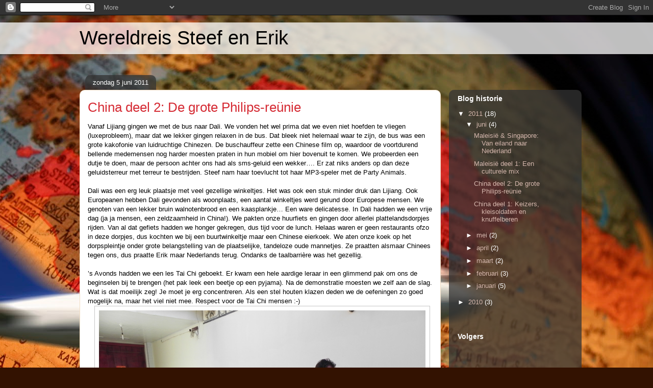

--- FILE ---
content_type: text/html; charset=UTF-8
request_url: https://steefenerik.blogspot.com/2011/06/china-deel-2-de-grote-philips-reunie.html
body_size: 22309
content:
<!DOCTYPE html>
<html class='v2' dir='ltr' xmlns='http://www.w3.org/1999/xhtml' xmlns:b='http://www.google.com/2005/gml/b' xmlns:data='http://www.google.com/2005/gml/data' xmlns:expr='http://www.google.com/2005/gml/expr'>
<head>
<link href='https://www.blogger.com/static/v1/widgets/335934321-css_bundle_v2.css' rel='stylesheet' type='text/css'/>
<meta content='IE=EmulateIE7' http-equiv='X-UA-Compatible'/>
<meta content='width=1100' name='viewport'/>
<meta content='text/html; charset=UTF-8' http-equiv='Content-Type'/>
<meta content='blogger' name='generator'/>
<link href='https://steefenerik.blogspot.com/favicon.ico' rel='icon' type='image/x-icon'/>
<link href='http://steefenerik.blogspot.com/2011/06/china-deel-2-de-grote-philips-reunie.html' rel='canonical'/>
<link rel="alternate" type="application/atom+xml" title="Wereldreis Steef en Erik - Atom" href="https://steefenerik.blogspot.com/feeds/posts/default" />
<link rel="alternate" type="application/rss+xml" title="Wereldreis Steef en Erik - RSS" href="https://steefenerik.blogspot.com/feeds/posts/default?alt=rss" />
<link rel="service.post" type="application/atom+xml" title="Wereldreis Steef en Erik - Atom" href="https://www.blogger.com/feeds/280492239387758826/posts/default" />

<link rel="alternate" type="application/atom+xml" title="Wereldreis Steef en Erik - Atom" href="https://steefenerik.blogspot.com/feeds/8997199753585214259/comments/default" />
<!--Can't find substitution for tag [blog.ieCssRetrofitLinks]-->
<link href='http://www.steefenerik.nl/16/1.JPG' rel='image_src'/>
<meta content='http://steefenerik.blogspot.com/2011/06/china-deel-2-de-grote-philips-reunie.html' property='og:url'/>
<meta content='China deel 2: De grote Philips-reünie' property='og:title'/>
<meta content='Vanaf Lijiang gingen we met de bus naar Dali. We vonden het wel prima dat we even niet hoefden te vliegen (luxeprobleem), maar dat we lekker...' property='og:description'/>
<meta content='https://lh3.googleusercontent.com/blogger_img_proxy/AEn0k_vJdoEM358n95DobIZK5uFxB2tABKiRrKRdXLKlg0msZZVwMfun7sTMIkQH7s3dfzIRSI5Y2RepoQGFX4-P44w2JtqhEAY=w1200-h630-p-k-no-nu' property='og:image'/>
<title>Wereldreis Steef en Erik: China deel 2: De grote Philips-reünie</title>
<style id='page-skin-1' type='text/css'><!--
/*
-----------------------------------------------
Blogger Template Style
Name:     Awesome Inc.
Designer: Tina Chen
URL:      tinachen.org
----------------------------------------------- */
/* Content
----------------------------------------------- */
body {
font: normal normal 13px Arial, Tahoma, Helvetica, FreeSans, sans-serif;
color: #000000;
background: #331201 url(//themes.googleusercontent.com/image?id=1r7j12KlWOZ0fjQagYaN1M8OHFiQ77QXOrYvbV2QbH6nQEufWARlBIQ89nQQ2GlW-nBGa) no-repeat fixed top center /* Credit: kickers (http://www.istockphoto.com/googleimages.php?id=480618&platform=blogger) */;
}
html body .content-outer {
min-width: 0;
max-width: 100%;
width: 100%;
}
a:link {
text-decoration: none;
color: #b35423;
}
a:visited {
text-decoration: none;
color: #000000;
}
a:hover {
text-decoration: underline;
color: #b35423;
}
.body-fauxcolumn-outer .cap-top {
position: absolute;
z-index: 1;
height: 276px;
width: 100%;
background: transparent none repeat-x scroll top left;
_background-image: none;
}
/* Columns
----------------------------------------------- */
.content-inner {
padding: 0;
}
.header-inner .section {
margin: 0 16px;
}
.tabs-inner .section {
margin: 0 16px;
}
.main-inner {
padding-top: 60px;
}
.main-inner .column-center-inner,
.main-inner .column-left-inner,
.main-inner .column-right-inner {
padding: 0 5px;
}
*+html body .main-inner .column-center-inner {
margin-top: -60px;
}
#layout .main-inner .column-center-inner {
margin-top: 0;
}
/* Header
----------------------------------------------- */
.header-outer {
margin: 14px 0 10px 0;
background: transparent url(//www.blogblog.com/1kt/awesomeinc/header_gradient_artsy.png) repeat scroll 0 0;
}
.Header h1 {
font: normal normal 38px Arial, Tahoma, Helvetica, FreeSans, sans-serif;
color: #000000;
text-shadow: 0 0 -1px #000000;
}
.Header h1 a {
color: #000000;
}
.Header .description {
font: normal normal 16px Arial, Tahoma, Helvetica, FreeSans, sans-serif;
color: #000000;
}
.header-inner .Header .titlewrapper,
.header-inner .Header .descriptionwrapper {
padding-left: 0;
padding-right: 0;
margin-bottom: 0;
}
.header-inner .Header .titlewrapper {
padding-top: 9px;
}
/* Tabs
----------------------------------------------- */
.tabs-outer {
overflow: hidden;
position: relative;
background: transparent url(//www.blogblog.com/1kt/awesomeinc/tabs_gradient_artsy.png) repeat scroll 0 0;
}
#layout .tabs-outer {
overflow: visible;
}
.tabs-cap-top, .tabs-cap-bottom {
position: absolute;
width: 100%;
border-top: 1px solid #c7684a;
}
.tabs-cap-bottom {
bottom: 0;
}
.tabs-inner .widget li a {
display: inline-block;
margin: 0;
padding: .6em 1.5em;
font: normal normal 13px Arial, Tahoma, Helvetica, FreeSans, sans-serif;
color: #ffffff;
border-top: 1px solid #c7684a;
border-bottom: 1px solid #c7684a;
border-left: 1px solid #c7684a;
height: 16px;
line-height: 16px;
}
.tabs-inner .widget li:last-child a {
border-right: 1px solid #c7684a;
}
.tabs-inner .widget li.selected a, .tabs-inner .widget li a:hover {
background: #000000 url(//www.blogblog.com/1kt/awesomeinc/tabs_gradient_artsy.png) repeat-x scroll 0 -100px;
color: #ffffff;
}
/* Headings
----------------------------------------------- */
h2 {
font: normal bold 14px Arial, Tahoma, Helvetica, FreeSans, sans-serif;
color: #ffffff;
}
/* Widgets
----------------------------------------------- */
.main-inner .section {
margin: 0 27px;
padding: 0;
}
.main-inner .column-left-outer,
.main-inner .column-right-outer {
margin-top: 0;
}
#layout .main-inner .column-left-outer,
#layout .main-inner .column-right-outer {
margin-top: 0;
}
.main-inner .column-left-inner,
.main-inner .column-right-inner {
background: transparent url(//www.blogblog.com/1kt/awesomeinc/tabs_gradient_artsy.png) repeat 0 0;
-moz-box-shadow: 0 0 0 rgba(0, 0, 0, .2);
-webkit-box-shadow: 0 0 0 rgba(0, 0, 0, .2);
-goog-ms-box-shadow: 0 0 0 rgba(0, 0, 0, .2);
box-shadow: 0 0 0 rgba(0, 0, 0, .2);
-moz-border-radius: 10px;
-webkit-border-radius: 10px;
-goog-ms-border-radius: 10px;
border-radius: 10px;
}
#layout .main-inner .column-left-inner,
#layout .main-inner .column-right-inner {
margin-top: 0;
}
.sidebar .widget {
font: normal normal 13px Arial, Tahoma, Helvetica, FreeSans, sans-serif;
color: #ffffff;
}
.sidebar .widget a:link {
color: #d5b7ad;
}
.sidebar .widget a:visited {
color: #d2d58c;
}
.sidebar .widget a:hover {
color: #d5b7ad;
}
.sidebar .widget h2 {
text-shadow: 0 0 -1px #000000;
}
.main-inner .widget {
background-color: transparent;
border: 1px solid transparent;
padding: 0 0 15px;
margin: 20px -16px;
-moz-box-shadow: 0 0 0 rgba(0, 0, 0, .2);
-webkit-box-shadow: 0 0 0 rgba(0, 0, 0, .2);
-goog-ms-box-shadow: 0 0 0 rgba(0, 0, 0, .2);
box-shadow: 0 0 0 rgba(0, 0, 0, .2);
-moz-border-radius: 10px;
-webkit-border-radius: 10px;
-goog-ms-border-radius: 10px;
border-radius: 10px;
}
.main-inner .widget h2 {
margin: 0 -0;
padding: .6em 0 .5em;
border-bottom: 1px solid transparent;
}
.footer-inner .widget h2 {
padding: 0 0 .4em;
border-bottom: 1px solid transparent;
}
.main-inner .widget h2 + div, .footer-inner .widget h2 + div {
border-top: 0 solid transparent;
padding-top: 8px;
}
.main-inner .widget .widget-content {
margin: 0 -0;
padding: 7px 0 0;
}
.main-inner .widget ul, .main-inner .widget #ArchiveList ul.flat {
margin: -8px -15px 0;
padding: 0;
list-style: none;
}
.main-inner .widget #ArchiveList {
margin: -8px 0 0;
}
.main-inner .widget ul li, .main-inner .widget #ArchiveList ul.flat li {
padding: .5em 15px;
text-indent: 0;
color: #ffffff;
border-top: 0 solid transparent;
border-bottom: 1px solid transparent;
}
.main-inner .widget #ArchiveList ul li {
padding-top: .25em;
padding-bottom: .25em;
}
.main-inner .widget ul li:first-child, .main-inner .widget #ArchiveList ul.flat li:first-child {
border-top: none;
}
.main-inner .widget ul li:last-child, .main-inner .widget #ArchiveList ul.flat li:last-child {
border-bottom: none;
}
.post-body {
position: relative;
}
.main-inner .widget .post-body ul {
padding: 0 2.5em;
margin: .5em 0;
list-style: disc;
}
.main-inner .widget .post-body ul li {
padding: 0.25em 0;
margin-bottom: .25em;
color: #000000;
border: none;
}
.footer-inner .widget ul {
padding: 0;
list-style: none;
}
.widget .zippy {
color: #ffffff;
}
/* Posts
----------------------------------------------- */
body .main-inner .Blog {
padding: 0;
margin-bottom: 1em;
background-color: transparent;
border: none;
-moz-box-shadow: 0 0 0 rgba(0, 0, 0, 0);
-webkit-box-shadow: 0 0 0 rgba(0, 0, 0, 0);
-goog-ms-box-shadow: 0 0 0 rgba(0, 0, 0, 0);
box-shadow: 0 0 0 rgba(0, 0, 0, 0);
}
.main-inner .section:last-child .Blog:last-child {
padding: 0;
margin-bottom: 1em;
}
.main-inner .widget h2.date-header {
margin: 0 -15px 1px;
padding: 0 0 0 0;
font: normal normal 13px Arial, Tahoma, Helvetica, FreeSans, sans-serif;
color: #ffffff;
background: transparent url(//www.blogblog.com/1kt/awesomeinc/tabs_gradient_artsy.png) repeat fixed center center;
border-top: 0 solid transparent;
border-bottom: 1px solid transparent;
-moz-border-radius-topleft: 10px;
-moz-border-radius-topright: 10px;
-webkit-border-top-left-radius: 10px;
-webkit-border-top-right-radius: 10px;
border-top-left-radius: 10px;
border-top-right-radius: 10px;
position: absolute;
bottom: 100%;
left: 25px;
text-shadow: 0 0 -1px #000000;
}
.main-inner .widget h2.date-header span {
font: normal normal 13px Arial, Tahoma, Helvetica, FreeSans, sans-serif;
display: block;
padding: .5em 15px;
border-left: 0 solid transparent;
border-right: 0 solid transparent;
}
.date-outer {
position: relative;
margin: 60px 0 20px;
padding: 0 15px;
background-color: #ffffff;
border: 1px solid #f1ddc2;
-moz-box-shadow: 0 0 0 rgba(0, 0, 0, .2);
-webkit-box-shadow: 0 0 0 rgba(0, 0, 0, .2);
-goog-ms-box-shadow: 0 0 0 rgba(0, 0, 0, .2);
box-shadow: 0 0 0 rgba(0, 0, 0, .2);
-moz-border-radius: 10px;
-webkit-border-radius: 10px;
-goog-ms-border-radius: 10px;
border-radius: 10px;
}
.date-outer:first-child {
margin-top: 0;
}
.date-outer:last-child {
margin-bottom: 0;
-moz-border-radius-bottomleft: 0;
-moz-border-radius-bottomright: 0;
-webkit-border-bottom-left-radius: 0;
-webkit-border-bottom-right-radius: 0;
-goog-ms-border-bottom-left-radius: 0;
-goog-ms-border-bottom-right-radius: 0;
border-bottom-left-radius: 0;
border-bottom-right-radius: 0;
}
.date-posts {
margin: 0 -0;
padding: 0 0;
clear: both;
}
.post-outer, .inline-ad {
border-top: 1px solid #f4d3cc;
margin: 0 -0;
padding: 15px 0;
}
.post-outer {
padding-bottom: 10px;
}
.post-outer:first-child {
padding-top: 10px;
border-top: none;
}
.post-outer:last-child, .inline-ad:last-child {
border-bottom: none;
}
.post-body {
position: relative;
}
.post-body img {
padding: 8px;
background: #ffffff;
border: 1px solid #c5c5c5;
-moz-box-shadow: 0 0 0 rgba(0, 0, 0, .2);
-webkit-box-shadow: 0 0 0 rgba(0, 0, 0, .2);
box-shadow: 0 0 0 rgba(0, 0, 0, .2);
-moz-border-radius: 0;
-webkit-border-radius: 0;
border-radius: 0;
}
h3.post-title, h4 {
font: normal normal 26px Arial, Tahoma, Helvetica, FreeSans, sans-serif;
color: #d52a33;
}
h3.post-title a {
font: normal normal 26px Arial, Tahoma, Helvetica, FreeSans, sans-serif;
color: #d52a33;
}
h3.post-title a:hover {
color: #b35423;
text-decoration: underline;
}
.post-header {
margin: 0 0 1em;
}
.post-body {
line-height: 1.4;
}
.post-outer h2 {
color: #000000;
}
.post-footer {
margin: 1.5em 0 0;
}
#blog-pager {
padding: 15px;
font-size: 120%;
background-color: #ffffff;
border: 1px solid transparent;
-moz-box-shadow: 0 0 0 rgba(0, 0, 0, .2);
-webkit-box-shadow: 0 0 0 rgba(0, 0, 0, .2);
-goog-ms-box-shadow: 0 0 0 rgba(0, 0, 0, .2);
box-shadow: 0 0 0 rgba(0, 0, 0, .2);
-moz-border-radius: 10px;
-webkit-border-radius: 10px;
-goog-ms-border-radius: 10px;
border-radius: 10px;
-moz-border-radius-topleft: 0;
-moz-border-radius-topright: 0;
-webkit-border-top-left-radius: 0;
-webkit-border-top-right-radius: 0;
-goog-ms-border-top-left-radius: 0;
-goog-ms-border-top-right-radius: 0;
border-top-left-radius: 0;
border-top-right-radius-topright: 0;
margin-top: 0;
}
.blog-feeds, .post-feeds {
margin: 1em 0;
text-align: center;
color: #333333;
}
.blog-feeds a, .post-feeds a {
color: #ffffff;
}
.blog-feeds a:visited, .post-feeds a:visited {
color: #ffffff;
}
.blog-feeds a:hover, .post-feeds a:hover {
color: #ffffff;
}
.post-outer .comments {
margin-top: 2em;
}
/* Comments
----------------------------------------------- */
.comments .comments-content .icon.blog-author {
background-repeat: no-repeat;
background-image: url([data-uri]);
}
.comments .comments-content .loadmore a {
border-top: 1px solid #c7684a;
border-bottom: 1px solid #c7684a;
}
.comments .continue {
border-top: 2px solid #c7684a;
}
/* Footer
----------------------------------------------- */
.footer-outer {
margin: -0 0 -1px;
padding: 0 0 0;
color: #333333;
overflow: hidden;
}
.footer-fauxborder-left {
border-top: 1px solid transparent;
background: transparent url(//www.blogblog.com/1kt/awesomeinc/header_gradient_artsy.png) repeat scroll 0 0;
-moz-box-shadow: 0 0 0 rgba(0, 0, 0, .2);
-webkit-box-shadow: 0 0 0 rgba(0, 0, 0, .2);
-goog-ms-box-shadow: 0 0 0 rgba(0, 0, 0, .2);
box-shadow: 0 0 0 rgba(0, 0, 0, .2);
margin: 0 -0;
}
/* Mobile
----------------------------------------------- */
body.mobile {
background-size: auto;
}
.mobile .body-fauxcolumn-outer {
background: transparent none repeat scroll top left;
}
*+html body.mobile .main-inner .column-center-inner {
margin-top: 0;
}
.mobile .main-inner .widget {
padding: 0 0 15px;
}
.mobile .main-inner .widget h2 + div,
.mobile .footer-inner .widget h2 + div {
border-top: none;
padding-top: 0;
}
.mobile .footer-inner .widget h2 {
padding: 0.5em 0;
border-bottom: none;
}
.mobile .main-inner .widget .widget-content {
margin: 0;
padding: 7px 0 0;
}
.mobile .main-inner .widget ul,
.mobile .main-inner .widget #ArchiveList ul.flat {
margin: 0 -15px 0;
}
.mobile .main-inner .widget h2.date-header {
left: 0;
}
.mobile .date-header span {
padding: 0.4em 0;
}
.mobile .date-outer:first-child {
margin-bottom: 0;
border: 1px solid #f1ddc2;
-moz-border-radius-topleft: 10px;
-moz-border-radius-topright: 10px;
-webkit-border-top-left-radius: 10px;
-webkit-border-top-right-radius: 10px;
-goog-ms-border-top-left-radius: 10px;
-goog-ms-border-top-right-radius: 10px;
border-top-left-radius: 10px;
border-top-right-radius: 10px;
}
.mobile .date-outer {
border-color: #f1ddc2;
border-width: 0 1px 1px;
}
.mobile .date-outer:last-child {
margin-bottom: 0;
}
.mobile .main-inner {
padding: 0;
}
.mobile .header-inner .section {
margin: 0;
}
.mobile .post-outer, .mobile .inline-ad {
padding: 5px 0;
}
.mobile .tabs-inner .section {
margin: 0 10px;
}
.mobile .main-inner .widget h2 {
margin: 0;
padding: 0;
}
.mobile .main-inner .widget h2.date-header span {
padding: 0;
}
.mobile .main-inner .widget .widget-content {
margin: 0;
padding: 7px 0 0;
}
.mobile #blog-pager {
border: 1px solid transparent;
background: transparent url(//www.blogblog.com/1kt/awesomeinc/header_gradient_artsy.png) repeat scroll 0 0;
}
.mobile .main-inner .column-left-inner,
.mobile .main-inner .column-right-inner {
background: transparent url(//www.blogblog.com/1kt/awesomeinc/tabs_gradient_artsy.png) repeat 0 0;
-moz-box-shadow: none;
-webkit-box-shadow: none;
-goog-ms-box-shadow: none;
box-shadow: none;
}
.mobile .date-posts {
margin: 0;
padding: 0;
}
.mobile .footer-fauxborder-left {
margin: 0;
border-top: inherit;
}
.mobile .main-inner .section:last-child .Blog:last-child {
margin-bottom: 0;
}
.mobile-index-contents {
color: #000000;
}
.mobile .mobile-link-button {
background: #b35423 url(//www.blogblog.com/1kt/awesomeinc/tabs_gradient_artsy.png) repeat scroll 0 0;
}
.mobile-link-button a:link, .mobile-link-button a:visited {
color: #ffffff;
}
.mobile .tabs-inner .PageList .widget-content {
background: transparent;
border-top: 1px solid;
border-color: #c7684a;
color: #ffffff;
}
.mobile .tabs-inner .PageList .widget-content .pagelist-arrow {
border-left: 1px solid #c7684a;
}

--></style>
<style id='template-skin-1' type='text/css'><!--
body {
min-width: 1000px;
}
.content-outer, .content-fauxcolumn-outer, .region-inner {
min-width: 1000px;
max-width: 1000px;
_width: 1000px;
}
.main-inner .columns {
padding-left: 0px;
padding-right: 260px;
}
.main-inner .fauxcolumn-center-outer {
left: 0px;
right: 260px;
/* IE6 does not respect left and right together */
_width: expression(this.parentNode.offsetWidth -
parseInt("0px") -
parseInt("260px") + 'px');
}
.main-inner .fauxcolumn-left-outer {
width: 0px;
}
.main-inner .fauxcolumn-right-outer {
width: 260px;
}
.main-inner .column-left-outer {
width: 0px;
right: 100%;
margin-left: -0px;
}
.main-inner .column-right-outer {
width: 260px;
margin-right: -260px;
}
#layout {
min-width: 0;
}
#layout .content-outer {
min-width: 0;
width: 800px;
}
#layout .region-inner {
min-width: 0;
width: auto;
}
--></style>
<link href='https://www.blogger.com/dyn-css/authorization.css?targetBlogID=280492239387758826&amp;zx=fb4db21c-6410-4635-b82e-ed55be68fb90' media='none' onload='if(media!=&#39;all&#39;)media=&#39;all&#39;' rel='stylesheet'/><noscript><link href='https://www.blogger.com/dyn-css/authorization.css?targetBlogID=280492239387758826&amp;zx=fb4db21c-6410-4635-b82e-ed55be68fb90' rel='stylesheet'/></noscript>
<meta name='google-adsense-platform-account' content='ca-host-pub-1556223355139109'/>
<meta name='google-adsense-platform-domain' content='blogspot.com'/>

</head>
<body class='loading variant-artsy'>
<div class='navbar section' id='navbar'><div class='widget Navbar' data-version='1' id='Navbar1'><script type="text/javascript">
    function setAttributeOnload(object, attribute, val) {
      if(window.addEventListener) {
        window.addEventListener('load',
          function(){ object[attribute] = val; }, false);
      } else {
        window.attachEvent('onload', function(){ object[attribute] = val; });
      }
    }
  </script>
<div id="navbar-iframe-container"></div>
<script type="text/javascript" src="https://apis.google.com/js/platform.js"></script>
<script type="text/javascript">
      gapi.load("gapi.iframes:gapi.iframes.style.bubble", function() {
        if (gapi.iframes && gapi.iframes.getContext) {
          gapi.iframes.getContext().openChild({
              url: 'https://www.blogger.com/navbar/280492239387758826?po\x3d8997199753585214259\x26origin\x3dhttps://steefenerik.blogspot.com',
              where: document.getElementById("navbar-iframe-container"),
              id: "navbar-iframe"
          });
        }
      });
    </script><script type="text/javascript">
(function() {
var script = document.createElement('script');
script.type = 'text/javascript';
script.src = '//pagead2.googlesyndication.com/pagead/js/google_top_exp.js';
var head = document.getElementsByTagName('head')[0];
if (head) {
head.appendChild(script);
}})();
</script>
</div></div>
<div class='body-fauxcolumns'>
<div class='fauxcolumn-outer body-fauxcolumn-outer'>
<div class='cap-top'>
<div class='cap-left'></div>
<div class='cap-right'></div>
</div>
<div class='fauxborder-left'>
<div class='fauxborder-right'></div>
<div class='fauxcolumn-inner'>
</div>
</div>
<div class='cap-bottom'>
<div class='cap-left'></div>
<div class='cap-right'></div>
</div>
</div>
</div>
<div class='content'>
<div class='content-fauxcolumns'>
<div class='fauxcolumn-outer content-fauxcolumn-outer'>
<div class='cap-top'>
<div class='cap-left'></div>
<div class='cap-right'></div>
</div>
<div class='fauxborder-left'>
<div class='fauxborder-right'></div>
<div class='fauxcolumn-inner'>
</div>
</div>
<div class='cap-bottom'>
<div class='cap-left'></div>
<div class='cap-right'></div>
</div>
</div>
</div>
<div class='content-outer'>
<div class='content-cap-top cap-top'>
<div class='cap-left'></div>
<div class='cap-right'></div>
</div>
<div class='fauxborder-left content-fauxborder-left'>
<div class='fauxborder-right content-fauxborder-right'></div>
<div class='content-inner'>
<header>
<div class='header-outer'>
<div class='header-cap-top cap-top'>
<div class='cap-left'></div>
<div class='cap-right'></div>
</div>
<div class='fauxborder-left header-fauxborder-left'>
<div class='fauxborder-right header-fauxborder-right'></div>
<div class='region-inner header-inner'>
<div class='header section' id='header'><div class='widget Header' data-version='1' id='Header1'>
<div id='header-inner'>
<div class='titlewrapper'>
<h1 class='title'>
<a href='https://steefenerik.blogspot.com/'>
Wereldreis Steef en Erik
</a>
</h1>
</div>
<div class='descriptionwrapper'>
<p class='description'><span>
</span></p>
</div>
</div>
</div></div>
</div>
</div>
<div class='header-cap-bottom cap-bottom'>
<div class='cap-left'></div>
<div class='cap-right'></div>
</div>
</div>
</header>
<div class='tabs-outer'>
<div class='tabs-cap-top cap-top'>
<div class='cap-left'></div>
<div class='cap-right'></div>
</div>
<div class='fauxborder-left tabs-fauxborder-left'>
<div class='fauxborder-right tabs-fauxborder-right'></div>
<div class='region-inner tabs-inner'>
<div class='tabs no-items section' id='crosscol'></div>
<div class='tabs no-items section' id='crosscol-overflow'></div>
</div>
</div>
<div class='tabs-cap-bottom cap-bottom'>
<div class='cap-left'></div>
<div class='cap-right'></div>
</div>
</div>
<div class='main-outer'>
<div class='main-cap-top cap-top'>
<div class='cap-left'></div>
<div class='cap-right'></div>
</div>
<div class='fauxborder-left main-fauxborder-left'>
<div class='fauxborder-right main-fauxborder-right'></div>
<div class='region-inner main-inner'>
<div class='columns fauxcolumns'>
<div class='fauxcolumn-outer fauxcolumn-center-outer'>
<div class='cap-top'>
<div class='cap-left'></div>
<div class='cap-right'></div>
</div>
<div class='fauxborder-left'>
<div class='fauxborder-right'></div>
<div class='fauxcolumn-inner'>
</div>
</div>
<div class='cap-bottom'>
<div class='cap-left'></div>
<div class='cap-right'></div>
</div>
</div>
<div class='fauxcolumn-outer fauxcolumn-left-outer'>
<div class='cap-top'>
<div class='cap-left'></div>
<div class='cap-right'></div>
</div>
<div class='fauxborder-left'>
<div class='fauxborder-right'></div>
<div class='fauxcolumn-inner'>
</div>
</div>
<div class='cap-bottom'>
<div class='cap-left'></div>
<div class='cap-right'></div>
</div>
</div>
<div class='fauxcolumn-outer fauxcolumn-right-outer'>
<div class='cap-top'>
<div class='cap-left'></div>
<div class='cap-right'></div>
</div>
<div class='fauxborder-left'>
<div class='fauxborder-right'></div>
<div class='fauxcolumn-inner'>
</div>
</div>
<div class='cap-bottom'>
<div class='cap-left'></div>
<div class='cap-right'></div>
</div>
</div>
<!-- corrects IE6 width calculation -->
<div class='columns-inner'>
<div class='column-center-outer'>
<div class='column-center-inner'>
<div class='main section' id='main'><div class='widget Blog' data-version='1' id='Blog1'>
<div class='blog-posts hfeed'>

          <div class="date-outer">
        
<h2 class='date-header'><span>zondag 5 juni 2011</span></h2>

          <div class="date-posts">
        
<div class='post-outer'>
<div class='post hentry'>
<a name='8997199753585214259'></a>
<h3 class='post-title entry-title'>
<a href='https://steefenerik.blogspot.com/2011/06/china-deel-2-de-grote-philips-reunie.html'>China deel 2: De grote Philips-reünie</a>
</h3>
<div class='post-header'>
<div class='post-header-line-1'></div>
</div>
<div class='post-body entry-content'>
<div style="text-align: left;"></div><div style="text-align: left;"><span style="font-family: Verdana, sans-serif;">Vanaf Lijiang&nbsp;gingen we met de bus naar Dali. We vonden het wel prima dat we even niet hoefden te vliegen (luxeprobleem), maar dat we lekker gingen relaxen in de bus. Dat bleek niet helemaal waar te zijn, de bus was een grote kakofonie van luidruchtige Chinezen. De buschauffeur zette een Chinese film op, waardoor de voortdurend bellende medemensen nog harder moesten praten in hun mobiel om hier bovenuit te komen. We probeerden een dutje te doen, maar de persoon achter ons had als sms-geluid een wekker&#8230;. Er zat niks anders op dan deze geluidsterreur met terreur te bestrijden. Steef nam haar toevlucht tot haar MP3-speler met de Party Animals.</span></div><div style="text-align: left;"><br />
</div><div style="text-align: left;"><span style="font-family: Verdana, sans-serif;">Dali was een erg leuk plaatsje met veel gezellige winkeltjes. Het was ook een stuk minder druk dan Lijiang. Ook Europeanen hebben Dali gevonden als woonplaats, een aantal winkeltjes werd gerund door Europese mensen. We genoten van een lekker bruin walnotenbrood en een kaasplankje&#8230; Een ware delicatesse. In Dali hadden we een vrije dag (ja ja mensen, een zeldzaamheid in China!). We pakten onze huurfiets en gingen door allerlei plattelandsdorpjes rijden. Van al dat gefiets hadden we honger gekregen, dus tijd voor de lunch. Helaas waren er geen restaurants ofzo in deze dorpjes, dus kochten we bij een buurtwinkeltje maar een Chinese eierkoek. We aten onze koek op het dorpspleintje onder grote belangstelling van de plaatselijke, tandeloze oude mannetjes. Ze praatten alsmaar Chinees tegen ons, dus praatte Erik maar Nederlands terug. Ondanks de taalbarrière was het gezellig.</span></div><div style="text-align: left;"><br />
</div><div style="text-align: left;"><span style="font-family: Verdana, sans-serif;">&#8217;s Avonds hadden we een les Tai Chi geboekt. Er kwam een hele aardige leraar in een glimmend pak om ons de beginselen bij te brengen (het pak leek een beetje op een pyjama). Na de demonstratie moesten we zelf aan de slag. Wat is dat moeilijk zeg! Je moet je erg concentreren. Als een stel houten klazen deden we de oefeningen zo goed mogelijk na, maar het viel niet mee. Respect voor de Tai Chi mensen :-)</span></div><div class="separator" style="clear: both; text-align: left;"><a href="http://www.steefenerik.nl/16/1.JPG" imageanchor="1" style="margin-left: 1em; margin-right: 1em;"><span style="font-family: Verdana, sans-serif;"><img border="0" height="480px" n4="true" src="https://lh3.googleusercontent.com/blogger_img_proxy/AEn0k_vJdoEM358n95DobIZK5uFxB2tABKiRrKRdXLKlg0msZZVwMfun7sTMIkQH7s3dfzIRSI5Y2RepoQGFX4-P44w2JtqhEAY=s0-d" width="640px"></span></a></div><div style="border-bottom: medium none; border-left: medium none; border-right: medium none; border-top: medium none; text-align: left;"><span style="font-family: Verdana, sans-serif;"><br clear="all" style="mso-special-character: line-break; page-break-before: always;" /></span></div><div style="text-align: left;"><span style="font-family: Verdana, sans-serif;">Vanuit Dali gingen we met de bus naar Kunming. Hier hadden we een excursie naar het Stenen Woud, een groot park met bijzondere rotsformaties. Dit was blijkbaar echt de topattractie van de regio, talloze touringcars reden af en aan. Gelukkig slaagden we erin de groepen zoveel mogelijk te ontwijken, en gingen we even uitrusten bovenop een berg. Er kwamen wat Chinese mensen, die met ons op de foto wilden (we zijn er aan gewend :-) dit gebeurt dagelijks). Dus wij poseerden braaf voor de foto. Toen de foto gemaakt was, kwamen er nog meer. Een hele bus vol&#8230;. Ze wilden allemaal een foto met ons&#8230;. Daar ging de rust haha. Wij zijn gewend om een foto te maken waar zo min mogelijk andere mensen op staan,&nbsp; maar hier denken ze daar heel anders over. Erik riep voor de grap dat het 10 yuan (1,10 euro) per foto kostte :-)</span></div><div class="separator" style="clear: both; text-align: left;"><a href="http://www.steefenerik.nl/16/2.JPG" imageanchor="1" style="margin-left: 1em; margin-right: 1em;"><span style="font-family: Verdana, sans-serif;"><img border="0" height="480px" n4="true" src="https://lh3.googleusercontent.com/blogger_img_proxy/AEn0k_uBO9-oq14KKNlfGx9eEWb-L_9ugjCCfxIyvFnEyg1_RwRNN8ygVau5itanBTql_Iip1qoqt02aLpi5J4W5Q4yjinamX9g=s0-d" width="640px"></span></a></div><div style="border-bottom: medium none; border-left: medium none; border-right: medium none; border-top: medium none; text-align: left;"><span style="font-family: Verdana, sans-serif;"><br clear="all" style="mso-special-character: line-break; page-break-before: always;" /></span></div><div style="text-align: left;"><span style="font-family: Verdana, sans-serif;">Na Kunming ging de reis naar Yangshou. Dit is een klein plaatsje aan de rivier, tussen de karstbergen. We maakten tochtje over de rivier op een bamboevlot. Een man met een stok (soort gondelier zeg maar) moest het vlot vooruit duwen. Na een paar minuten kwamen we bij een kleine stroomversnelling, waar het vlot een stukje naar beneden zou vallen. De meneer had ons alleen niet zo goed gewaarschuwd dat het best wel eens erg nat zou kunnen worden&#8230; We konden nog net voorkomen dat ons fototoestel water schepte. Steef had ook meteen een natte broek (gek is dat, er hoeft maar water in de buurt te zijn en ze is meteen drijfnat), terwijl de mensen op de andere vlotten hoogstens een paar spetters hadden. </span></div><div class="separator" style="clear: both; text-align: left;"><a href="http://www.steefenerik.nl/16/3.JPG" imageanchor="1" style="margin-left: 1em; margin-right: 1em;"><span style="font-family: Verdana, sans-serif;"><img border="0" height="480px" n4="true" src="https://lh3.googleusercontent.com/blogger_img_proxy/AEn0k_u4rkL-ZpX0XxzlzOZUTTzzmQ_fgE7WdSmd36fDLKBpbj_cmb-ilduN8cv8MrncBZ9EiByt-OQ1BXImPwn8VW51qliykQ=s0-d" width="640px"></span></a></div><div style="border-bottom: medium none; border-left: medium none; border-right: medium none; border-top: medium none; text-align: left;"><span style="font-family: Verdana, sans-serif;"><br clear="all" style="mso-special-character: line-break; page-break-before: always;" /></span></div><div style="text-align: left;"><span style="font-family: Verdana, sans-serif;">Na het tochtje op de rivier gingen we nog een heuvel beklimmen. In China hebben ze voor iedere heuvel, berg of steen wel een toepasselijke naam gevonden, en dit was &#8216;Moon Hill&#8217;.&nbsp; Met 800 treden naar boven hadden we heel wat flesjes water nodig om de top te bereiken. Maar ja, dan sta je ook op de maan he&#8230;</span></div><div class="separator" style="clear: both; text-align: left;"><a href="http://www.steefenerik.nl/16/4.JPG" imageanchor="1" style="margin-left: 1em; margin-right: 1em;"><span style="font-family: Verdana, sans-serif;"><img border="0" height="640px" n4="true" src="https://lh3.googleusercontent.com/blogger_img_proxy/AEn0k_vW8k0b17hByxRjra_aNLFG2XprAOikHfruAzSnhFKMhHNCCxCtzNyK9UO0ddJui_LVfNEuUPm4wBYctJtKIxGl8TeEDtg=s0-d" width="480px"></span></a></div><div style="border-bottom: medium none; border-left: medium none; border-right: medium none; border-top: medium none; text-align: left;"><span style="font-family: Verdana, sans-serif;"><br clear="all" style="mso-special-character: line-break; page-break-before: always;" /></span></div><div style="text-align: left;"><span style="font-family: Verdana, sans-serif;">'s Avonds speelt zich in Yangshou op en langs de Li en Yulong rivieren een heel spektakel af. Zhang Yimou, China's bekendste regisseur, heeft hier in de buitenlucht tussen bergen en rivier, een show neergezet waarbij maar liefst 500 spelers een Chinese love story opvoeren waarbij de omliggende bergen spectaculair verlicht zijn. De regisseur is vooral bekend geworden vanwege zijn rol bij de openingsceremonie van de Olympische Spelen in Peking. Een van de mooiste dingen aan ons verblijf in China!</span></div><div class="separator" style="clear: both; text-align: left;"><a href="http://www.steefenerik.nl/16/5.JPG" imageanchor="1" style="margin-left: 1em; margin-right: 1em;"><span style="font-family: Verdana, sans-serif;"><img border="0" height="480px" n4="true" src="https://lh3.googleusercontent.com/blogger_img_proxy/AEn0k_u17CnvdxsrpiRWfhcHC1o3Hg5A56cH0Q6qXgq9u8cRICfgzo-5sYoT-2dczfTM64vfvGwizt4He7GyD8IGEj8bQWhOCpg=s0-d" width="640px"></span></a></div><div style="border-bottom: medium none; border-left: medium none; border-right: medium none; border-top: medium none; text-align: left;"><span style="font-family: Verdana, sans-serif;"><br clear="all" style="mso-special-character: line-break; page-break-before: always;" /></span></div><div style="text-align: left;"><span style="font-family: Verdana, sans-serif;">In Yangshou verbleven we in de Giggling Tree, een soort farmstay van een Nederlands stel. Zij waren eerst reisleiders geweest in China voordat ze de boerderij kochten die ze verbouwden tot hotel. We zagen op de foto hoe de koop bezegeld werd met de vingerafdrukken van 26 mensen uit het dorp. In de Giggling Tree hadden we ook een vrije dag. Erik ging naar de kalligrafieles om mooi Chinees te leren schrijven. Het was echt heel moeilijk, het gaat niet alleen om de tekens maar ook om de volgorde en dikte van de afzonderlijke streepjes. Maar de juf was erg trots op hem. Steef verheugde zich erop wat ze allemaal níet ging doen: niet koken, rondfietsen, kung fu&#8217;en of naar het modderbad. Maar even heerlijk relaxen met een boekje. Het was tenslotte vakantie :-)</span></div><div class="separator" style="clear: both; text-align: left;"><a href="http://www.steefenerik.nl/16/6.JPG" imageanchor="1" style="margin-left: 1em; margin-right: 1em;"><span style="font-family: Verdana, sans-serif;"><img border="0" height="480px" n4="true" src="https://lh3.googleusercontent.com/blogger_img_proxy/AEn0k_tkk4XkMWDe1MPCIS1Ap3O3hZix5eZRnpvdC_VpZlwRGpgnP6X1_JszfrupgaoIjORr_NsDXd9e-FEA6WZfz392V1t1Te0=s0-d" width="640px"></span></a></div><div style="border-bottom: medium none; border-left: medium none; border-right: medium none; border-top: medium none; text-align: left;"><span style="font-family: Verdana, sans-serif;"><br clear="all" style="mso-special-character: line-break; page-break-before: always;" /></span></div><div style="text-align: left;"><span style="font-family: Verdana, sans-serif;">Vanaf Yangshou wachtte de transfer naar naar Ping&#8217;An. Omdat het een lange weg was, stopten we onderweg bij een theeschenkerij. Een aardig meisje ging ons laten zien hoe de theeplanten eruit zien en wat de beste thee is. De thee die wij in Europa drinken is afval, dat mag niet eens thee heten ;-). Daarna gingen we natuurlijk thee drinken maar daar hoorde weer een heel ritueel bij. De ene thee moest gemaakt worden&nbsp;met theewater van 95 graden en de andere&nbsp;van&nbsp;80 graden. Ook hadden ze een mannetje van klei waar je water overheen moest gieten, en als hij dan ging plassen dan was het goed. Zeg maar de Chinese variant van Manneken Pis &#8211; ze kopiëren alles in China&#8230; Uiteindelijk hadden we geen thee gekocht, wij vinden het Europese afval toch lekkerder.</span></div><span style="font-family: Verdana, sans-serif;"></span><br />
<div style="text-align: left;"><span style="font-family: Verdana, sans-serif;">Ping'An&nbsp;ligt in de bergen en staat bekend om de rijstterrassen. Na een lange rit over allerlei haarspeldbochten (het leek op de weg van de Vesuvius) kwamen we op een grote parkeerplaats. Vanaf hier moesten we lopen, want het dorp is niet met de auto bereikbaar. Het was heel mistig, dus van de rijstvelden was weinig te zien. Gelukkig was het de volgende morgen opgeklaard, een perfecte dag om te wandelen. Met een gids liepen we van dorp naar dorp. Onderweg kwamen we allemaal vrouwen tegen met hun haar opgestoken. Vanaf het moment dat ze trouwen, knippen ze hun haar niet meer. Tegen betaling maken ze hun haar los en laten ze je het zien. We weten nu ook wat het geheim is van mooi zwart haar: wassen in water waar je de rijst in gekookt hebt. Dus dan witte gullie da ok :-).</span></div><span style="font-family: Verdana, sans-serif;"></span><br />
<div style="text-align: left;"><span style="font-family: Verdana, sans-serif;">Aan het eind van de dag moesten we een stuk met de lokale bus om weer terug te komen naar Ping&#8217;An. Onze gids had al gezegd dat we ook moesten overstappen. Het was alleen een beetje pech dat de bus waarin we moesten overstappen pas over een uur zou komen. Wij drieën en twee Duitsers stonden in de middle of nowhere te wachten&#8230;. Tot er een auto aankwam. Erik sprong ervoor (hij dacht aan Peking Express!) en een van de Duitsers regelde dat we allemaal meemochten, de berg weer op. Zo gaat dat in China.</span></div><div class="separator" style="clear: both; text-align: left;"><a href="http://www.steefenerik.nl/16/7.JPG" imageanchor="1" style="margin-left: 1em; margin-right: 1em;"><span style="font-family: Verdana, sans-serif;"><img border="0" height="480px" n4="true" src="https://lh3.googleusercontent.com/blogger_img_proxy/AEn0k_sPD8Hgx5pZAlsw_3Mg7eO2LzgIzK-kJEuzGGrgvDsovmaJcKgbaVGbJOMijFK3InwPZAeMP9xniRPT50q31BrsVp8ItWM=s0-d" width="640px"></span></a></div><div style="border-bottom: medium none; border-left: medium none; border-right: medium none; border-top: medium none; text-align: left;"><span style="font-family: Verdana, sans-serif;"><br clear="all" style="mso-special-character: line-break; page-break-before: always;" /></span></div><div style="text-align: left;"><span style="font-family: Verdana, sans-serif;">Na Ping&#8217;An was ons door China Online geregelde excursieprogramma afgelopen en waren we weer aangewezen op ons boerenverstand. Voordeel was dat we vanaf daar naar Shanghai gingen, waar Erik al vaak geweest is. Dankzij zijn spaarpunten konden we logeren in het 5-sterren Regal Hotel. Bij aankomst vielen we enigszins uit de toon met onze afritsbroeken en sandalen. Het was wel heel heerlijk om even in een echt luxe hotel te zitten, met alle gemakken vandien. Zo kwam er iedere dag rond 6 uur &#8216;s middags iemand om onze (elektrisch bedienbare) gordijnen dicht te doen, het bed open te slaan, en onze badslippertjes ervoor te zetten. En &#8217;s ochtends kwam er een mevrouw onze kalender omdraaien. Verder had Steef housekeeping gebeld voor de &#8216;hoofdkussen-service&#8217;, waarna er na 3 minuten een speciaal kussen gebracht werd. En natuurlijk hebben we lekker gegeten van het uitgebreide ontbijtbuffet en gezwommen in het zwembad.</span></div><span style="font-family: Verdana, sans-serif;"></span><br />
<div style="text-align: left;"><span style="font-family: Verdana, sans-serif;">Shanghai is een moderne stad met allerlei hoge wolkenkrabbers. In de zakenwijk, Pudong, namen we de lift naar de 100e verdieping van het Shanghai World Finance Center. Dit gebouw wordt ook wel de flessenopener genoemd en heeft het hoogste observatiedek ter wereld (494 meter). De vloer was gedeeltelijk van glas dus je kon alles beneden je goed zien. Sommige mensen kregen wat last van hoogstevrees&#8230;. Ook &#8217;s avonds waren de verlichte wolkenkrabbers indrukwekkend om te zien. </span></div><div class="separator" style="clear: both; text-align: left;"><a href="http://www.steefenerik.nl/16/8.JPG" imageanchor="1" style="margin-left: 1em; margin-right: 1em;"><span style="font-family: Verdana, sans-serif;"><img border="0" height="480px" n4="true" src="https://lh3.googleusercontent.com/blogger_img_proxy/AEn0k_vR7egW4o1aFerkBTwXdf-PUIjC2E2xQcnsw_rD4njNKUi4G1re9joz_ugTd_n2V1yKf6F_TdwflOUKW0pw--ywkFIXHp4=s0-d" width="640px"></span></a></div><div style="border-bottom: medium none; border-left: medium none; border-right: medium none; border-top: medium none; text-align: left;"><a href="http://www.steefenerik.nl/16/10.JPG" imageanchor="1" style="margin-left: 1em; margin-right: 1em;"><span style="font-family: Verdana, sans-serif;"><img border="0" height="480px" n4="true" src="https://lh3.googleusercontent.com/blogger_img_proxy/AEn0k_v29_LDRYD2m42FE-3MoHAzg-JU4-s794TvT4OiNrTlRtKu5wi8AG4Eb1tydfgL8ka0-xPoOW5-hi8Kue7Ilv2R6BHYJzGj=s0-d" width="640px"></span></a></div><div style="text-align: left;"><span style="font-family: Verdana, sans-serif;">Omdat er veel buitenlanders komen, zijn ze in Shanghai veel meer gewend aan Europese mensen. Er waren ook veel meer &#8216;normale&#8217; wc&#8217;s, heerlijk :-). Ook zien de mensen er wat hipper uit dan in de rest van China, en de kinderen ook. </span></div><div class="separator" style="clear: both; text-align: left;"><a href="http://www.steefenerik.nl/16/9.JPG" imageanchor="1" style="margin-left: 1em; margin-right: 1em;"><span style="font-family: Verdana, sans-serif;"><img border="0" height="480px" n4="true" src="https://lh3.googleusercontent.com/blogger_img_proxy/AEn0k_sGuBWR8T_H9_ygXm6IzGLQztFtf7mqNg7m8vVRHrGm59T7jRY-Dv-PFXYuf8pJYHpSKWhtTm2g6ALIKbWWxMYleia-cXY=s0-d" width="640px"></span></a></div><div style="border-bottom: medium none; border-left: medium none; border-right: medium none; border-top: medium none; text-align: left;"><span style="font-family: Verdana, sans-serif;"><br clear="all" style="mso-special-character: line-break; page-break-before: always;" /></span></div><div style="border-bottom: medium none; border-left: medium none; border-right: medium none; border-top: medium none; text-align: left;"><span style="font-family: Verdana, sans-serif;">Als we het hippe Shanghai even buiten beschouwing laten, is het voor ons niet makkelijk om kleding te kopen in China. Volgens lokale maatstaven zijn wij veel te groot en moeten we onze toevlucht nemen tot XXXL. De dames van de winkel roepen dan heel enthousiast: &#8220;Yes, we have BIG size for you!&#8221;&nbsp; Moeten we hier nu blij mee zijn haha&#8230;. Verder komt de Chinese mode niet helemaal overeen met de Westerse mode, ze houden veel meer van tierelantijntjes. Het motto &#8216;overdaad schaadt&#8217; kent waarschijnlijk geen vertaling in het Chinees.</span></div><span style="font-family: Verdana, sans-serif;"></span><br />
<div style="border-bottom: medium none; border-left: medium none; border-right: medium none; border-top: medium none; text-align: left;"><span style="font-family: Verdana, sans-serif;">In Shanghai hadden we ineens iets was we al maanden niet meer hebben: een sociaal leven! We wilden nog met allerlei mensen afspreken. Dus gingen we uit eten met Steef&#8217;s collega Jessie en haar man Ray, en met met Erik&#8217;s collega Alex. Hij nodigde Erik meteen uit voor een teambuildingsmiddag bij Philips, de volgende dag. Dus ging Erik zoals vanouds naar het kantoor in Shanghai, wat leidde tot verbaasde gezichten van enkele Nederlandse collega&#8217;s die er ook waren! Het team van Erik was tweede geworden bij de sportmiddag.</span></div><div class="separator" style="clear: both; text-align: left;"><a href="http://www.steefenerik.nl/16/11.JPG" imageanchor="1" style="margin-left: 1em; margin-right: 1em;"><span style="font-family: Verdana, sans-serif;"><img border="0" height="480px" n4="true" src="https://lh3.googleusercontent.com/blogger_img_proxy/AEn0k_smZDy1mJu0Ggg031ZoL6bNj_3IogwRAXLD7PNEYedhC5SiBwhkBRWh4sSSfEISgC8uljHAyChS0VlpiZgrw4Uuoh9YEmDM=s0-d" width="640px"></span></a></div><div style="border-bottom: medium none; border-left: medium none; border-right: medium none; border-top: medium none; text-align: left;"><span style="font-family: Verdana, sans-serif;"><br clear="all" style="mso-special-character: line-break; page-break-before: always;" /></span></div><div style="text-align: left;"><span style="font-family: Verdana, sans-serif;">Onze volgende bestemming was Suzhou. Dit was maar een treinritje van 40 minuten. Suzhou heeft veel kanalen en gezellige winkeltjes. Steef wilde graag naar het zijdemuseum, Erik was hier al ooit geweest. In het museum hadden ze ook een aantal dienbladen met zijderupsen, die zich tegoed deden aan het groen. Dit maakte een raar knisperend geluid, je kon goed horen dat de rupsen aan het eten waren. Verder bekeken we op zondagmiddag de Tiger Hill, die een stukje buiten de stad ligt. En we hebben lekker gegeten bij Erik&#8217;s collega Gerry en met collega Tony.</span></div><span style="font-family: Verdana, sans-serif;"></span><span style="font-family: Verdana, sans-serif;"></span><br />
<div style="text-align: left;"><span style="font-family: Verdana, sans-serif;">Na Suzhou hadden we nog maar één plaats tegoed, namelijk Hangzhou. Deze stad is bekend vanwege het West Lake, een groot meer. We pakten een fiets van het rode fietsenplan en reden rond het meer. </span></div><div class="separator" style="clear: both; text-align: left;"><a href="http://www.steefenerik.nl/16/12.JPG" imageanchor="1" style="margin-left: 1em; margin-right: 1em;"><span style="font-family: Verdana, sans-serif;"><img border="0" height="480px" n4="true" src="https://lh3.googleusercontent.com/blogger_img_proxy/AEn0k_t4dMPkA1B2tFpg_QEq_cRWpAxcg_FOSLlofTE82Oxxym_LYm0jT0TVBiTOYzI7yUS6WGWtuL3-pTAhq9jSzZgJo8dNWxWl=s0-d" width="640px"></span></a></div><div style="border-bottom: medium none; border-left: medium none; border-right: medium none; border-top: medium none; text-align: left;"><span style="font-family: Verdana, sans-serif;"><br clear="all" style="mso-special-character: line-break; page-break-before: always;" /></span></div><div style="text-align: left;"><span style="font-family: Verdana, sans-serif;">Onderweg kwamen we langs een park met hele mooie pauwen die speciaal voor ons wel een showtje wilden geven.</span></div><div class="separator" style="clear: both; text-align: left;"><a href="http://www.steefenerik.nl/16/14.JPG" imageanchor="1" style="margin-left: 1em; margin-right: 1em;"><span style="font-family: Verdana, sans-serif;"><img border="0" height="480px" n4="true" src="https://lh3.googleusercontent.com/blogger_img_proxy/AEn0k_tdm_qA4N63VG-IYk8reNiWq03h4T599fEwn5ZOxPymj8TJt4A_QOWEhEuIUVbWU8X5gliyVS1nGU-3jF4TiUhnOG1zHLA=s0-d" width="640px"></span></a></div><div style="border-bottom: medium none; border-left: medium none; border-right: medium none; border-top: medium none; text-align: left;"><span style="font-family: Verdana, sans-serif;"><br clear="all" style="mso-special-character: line-break; page-break-before: always;" /></span></div><div style="text-align: left;"><span style="font-family: Verdana, sans-serif;">&nbsp;Toen we weer verder gecrosst waren en even later wilden stoppen om een tempel te bekijken, kwam er een enthousiaste klas met schoolkinderen aan. Dus daar gingen de fotomodellen weer :-)</span></div><div class="separator" style="clear: both; text-align: left;"><a href="http://www.steefenerik.nl/16/13.JPG" imageanchor="1" style="margin-left: 1em; margin-right: 1em;"><span style="font-family: Verdana, sans-serif;"><img border="0" height="480px" n4="true" src="https://lh3.googleusercontent.com/blogger_img_proxy/AEn0k_tXaCHsDA2GFCK1wIAP55UJHYHsxKk7uqchIhjGdnZe6sZ1j2cxvSRmoj5pRfO3ZVWzt0YHixEJox6PrlfjalKSWcie2ak2=s0-d" width="640px"></span></a></div><div style="border-bottom: medium none; border-left: medium none; border-right: medium none; border-top: medium none; text-align: left;"><span style="font-family: Verdana, sans-serif;"><br clear="all" style="mso-special-character: line-break; page-break-before: always;" /></span></div><div style="text-align: left;"><span style="font-family: Verdana, sans-serif;">Hangzhou is een erg groene stad met veel parken. Net buiten de stad bezochten we de Linying tempel. Voor de verandering hadden ze geen gouden boeddha&#8217;s maar witte boeddha&#8217;s. Veel mooier vinden wij.</span></div><div class="separator" style="clear: both; text-align: left;"><a href="http://www.steefenerik.nl/16/15.JPG" imageanchor="1" style="margin-left: 1em; margin-right: 1em;"><span style="font-family: Verdana, sans-serif;"><img border="0" height="480px" n4="true" src="https://lh3.googleusercontent.com/blogger_img_proxy/AEn0k_tdG7Esr3_BXhQuvrlu8iYtMJGye2lM62FYzwzNpCnkIVdDxFhvUyTRTDOfaEXoSMexSZOR0yP7-E2e4N8MDKayQTBciYfK=s0-d" width="640px"></span></a></div><div style="border-bottom: medium none; border-left: medium none; border-right: medium none; border-top: medium none; text-align: left;"><span style="font-family: Verdana, sans-serif;"><br clear="all" style="mso-special-character: line-break; page-break-before: always;" /></span></div><div style="text-align: left;"><span style="font-family: Verdana, sans-serif;">&#8217;s Avonds mochten we aanschuiven bij het familiediner van Steef&#8217;s collega Richard. Ter ere van 1 juni, kinderdag in China, ging de hele familie uit eten en wij mochten zomaar mee. De twee kinderen bij het etentje wilden ons graag laten horen dat ze ook een paar liedjes in het Engels konden zingen. Wij stelden voor dat we de hele familie dan ook een liedje in het Nederlands zouden leren. Na het eten gingen de stoeltjes aan de kant en zongen er 7 Chinezen en 2 Nederlanders: &#8220;Hoofd, schouders, knie en teen, knie en teen&#8230;!&#8221;</span></div><span style="font-family: Verdana, sans-serif;"></span><br />
<div style="text-align: left;"><span style="font-family: Verdana, sans-serif;">Na Hangzhou was het alweer tijd om China te verlaten. Nu waren we eigenlijk net gewend aan China en Chinezen. Met name de communicatie blijft lastig, in China spreekt echt bijna niemand Engels. En als er Engelse tekst staat, is het vaak verkeerd vertaald. Voor mensen die zich afvragen waar de aliens ooit zullen gaan logeren als ze landen: wij weten het &#8211; in Kunming.</span></div><div class="separator" style="clear: both; text-align: left;"><a href="http://www.steefenerik.nl/16/18.JPG" imageanchor="1" style="margin-left: 1em; margin-right: 1em;"><span style="font-family: Verdana, sans-serif;"><img border="0" height="480px" n4="true" src="https://lh3.googleusercontent.com/blogger_img_proxy/AEn0k_tNQ7tF8_m1729PsN3tFCy0lF8EUOtCIdfOuufTEX2xH0Qnhfz-I62gTZGAxaY6xG9dwSGpbgxs_nCZilXH__0jSstG9SM=s0-d" width="640px"></span></a></div><div style="border-bottom: medium none; border-left: medium none; border-right: medium none; border-top: medium none; text-align: left;"><span style="font-family: Verdana, sans-serif;"><br clear="all" style="mso-special-character: line-break; page-break-before: always;" /></span></div><div style="text-align: left;"><span style="font-family: Verdana, sans-serif;">Chinezen kunnen vaak ook geen Westers schrift lezen, dus hebben we geleerd dat we bij het hotel in het Chinees geschreven briefjes vragen met nuttige dingen zoals: &#8216;We willen naar het treinstation&#8217; (voor de taxichauffeur). Ook moet je altijd een visitekaartje van het hotel meenemen, dan kun je dat nog laten zien. Of het hotel opbellen en je telefoon aan de taxichauffeur geven, zodat ze gezellig samen kunnen keuvelen over de route. Maar laten we eerlijk zijn, China zou veel minder charmant zijn als alles heel makkelijk ging. Ga je naar China, dan beleef je een avontuur!</span></div><span style="font-family: Verdana, sans-serif;"></span><br />
<div style="text-align: left;"><span style="font-family: Verdana, sans-serif;">O ja, we zouden nog wat vertellen over het backpacken. Jullie denken vast dat bij ons alles op rolletjes verloopt, maar dat is echt niet het geval. Zo is Erik van huis vertrokken met een rugzak, die onderweg kapot is gegaan. Dus in Australie bij de kringloopwinkel een koffer gekocht. Deze koffer was helaas een maandagmorgenexemplaar en ging in China alweer kapot. Dus in China op de markt maar een nieuwe koffer aangeschaft&#8230;. Probleem is natuurlijk dat onze bagage erg intensief versleept wordt, namelijk iedere 3 dagen. We hopen dat deze koffer het tot Dusseldorf uithoudt.</span></div><div style="text-align: left;"><br />
</div><div style="text-align: left;"><span style="font-family: Verdana, sans-serif;">Verder kwamen we uit Australië met 3 weken vuile was in onze bagage. Vanwege het wisselvallige weer was het niet meer mogelijk om daar de was te doen, dan zou hij natregenen aan de lijn. Maar we dachten, geen probleem, in Azië is was maar 1 euro per kilo dus dat is zo geregeld. Niet in China, want hier hebben ze het &#8216;stuksconcept&#8217;.&nbsp; Met ongeveer 50 stuks werd dit toch wat te gek. Dus gingen wij vanuit ons luxe hotel in Beijing met onze twee tassen was naar het dichtstbijzijnde hostel, waar je voor 1,50 euro de wasmachine kon gebruiken. Na 3 weken in China herhaalde dit probleem zich, maar toen zaten we gelukkig zelf in een hostel, waardoor de faciliteiten wat handiger voor ons waren. Verder zijn er in de afgelopen maanden de nodige kleren verwassen, kwijtgeraakt in de was of überhaupt niet meer schoon geworden (niet zo gek als ze in de rivier wassen), dus we nemen ons voor om in Maleisie alle oude kleren achter te laten.</span></div><div style="text-align: left;"><span style="font-family: Verdana, sans-serif;">Volgende keer: Onze eerste belevenissen in de hitte van Maleisië, waar we aankwamen met enige overbagage! </span></div><span style="font-family: Verdana, sans-serif;"></span><br />
<div class="separator" style="clear: both; text-align: left;"><a href="http://www.steefenerik.nl/16/17.JPG" imageanchor="1" style="margin-left: 1em; margin-right: 1em;"><span style="font-family: Verdana, sans-serif;"><img border="0" height="480px" n4="true" src="https://lh3.googleusercontent.com/blogger_img_proxy/AEn0k_ums-9IPqqYlSp7bPG7myplZ_ZXDh8eE8zqTi21Ep-XodTlhXC4ZQe_-qABbKB6GbbDo0daePllZQJcYQH9COEwbOTpdEuE=s0-d" width="640px"></span></a></div><div style="border-bottom: medium none; border-left: medium none; border-right: medium none; border-top: medium none; text-align: left;"><span style="font-family: Verdana, sans-serif;"><br clear="all" style="mso-special-character: line-break; page-break-before: always;" /></span></div><span style="font-family: Verdana, sans-serif;"></span><br />
<div class="separator" style="clear: both; text-align: left;"><a href="http://www.steefenerik.nl/16/16.JPG" imageanchor="1" style="margin-left: 1em; margin-right: 1em;"><span style="font-family: Verdana, sans-serif;"><img border="0" height="480px" n4="true" src="https://lh3.googleusercontent.com/blogger_img_proxy/AEn0k_vVkIUzkRf033XTJ2VwbqoeIdNPgmf2OvHEFij_rnFLBG78Obg3YKjYtWnzAc0TttzTonHTehSRR6o46vYYYVbuFSRBOQTI=s0-d" width="640px"></span></a></div><br />
<div style="text-align: left;"><br />
</div><br />
<div style="text-align: left;"><br />
</div><br />
<div style="text-align: left;"><br />
</div><br />
<div style="text-align: left;"><br />
</div><br />
<div style="text-align: left;"><br />
</div><br />
<div style="border-bottom: medium none; border-left: medium none; border-right: medium none; border-top: medium none; text-align: left;"><br />
</div><br />
<div style="text-align: left;"><br />
</div><br />
<div style="text-align: left;"><br />
</div><br />
<div style="text-align: left;"><br />
</div><br />
<div style="text-align: left;"><br />
</div>
<div style='clear: both;'></div>
</div>
<div class='post-footer'>
<div class='post-footer-line post-footer-line-1'><span class='post-author vcard'>
Gepost door
<span class='fn'>Steef en Erik</span>
</span>
<span class='post-timestamp'>
op
<a class='timestamp-link' href='https://steefenerik.blogspot.com/2011/06/china-deel-2-de-grote-philips-reunie.html' rel='bookmark' title='permanent link'><abbr class='published' title='2011-06-05T03:58:00+02:00'>03:58</abbr></a>
</span>
<span class='post-comment-link'>
</span>
<span class='post-icons'>
<span class='item-action'>
<a href='https://www.blogger.com/email-post/280492239387758826/8997199753585214259' title='Post e-mailen'>
<img alt="" class="icon-action" height="13" src="//img1.blogblog.com/img/icon18_email.gif" width="18">
</a>
</span>
<span class='item-control blog-admin pid-1540749899'>
<a href='https://www.blogger.com/post-edit.g?blogID=280492239387758826&postID=8997199753585214259&from=pencil' title='Post bewerken'>
<img alt='' class='icon-action' height='18' src='https://resources.blogblog.com/img/icon18_edit_allbkg.gif' width='18'/>
</a>
</span>
</span>
<div class='post-share-buttons'>
</div>
<span class='post-backlinks post-comment-link'>
</span>
</div>
<div class='post-footer-line post-footer-line-2'><span class='post-labels'>
</span>
</div>
<div class='post-footer-line post-footer-line-3'></div>
</div>
</div>
<div class='comments' id='comments'>
<a name='comments'></a>
<h4>3 opmerkingen:</h4>
<div class='comments-content'>
<script async='async' src='' type='text/javascript'></script>
<script type='text/javascript'>
    (function() {
      var items = null;
      var msgs = null;
      var config = {};

// <![CDATA[
      var cursor = null;
      if (items && items.length > 0) {
        cursor = parseInt(items[items.length - 1].timestamp) + 1;
      }

      var bodyFromEntry = function(entry) {
        var text = (entry &&
                    ((entry.content && entry.content.$t) ||
                     (entry.summary && entry.summary.$t))) ||
            '';
        if (entry && entry.gd$extendedProperty) {
          for (var k in entry.gd$extendedProperty) {
            if (entry.gd$extendedProperty[k].name == 'blogger.contentRemoved') {
              return '<span class="deleted-comment">' + text + '</span>';
            }
          }
        }
        return text;
      }

      var parse = function(data) {
        cursor = null;
        var comments = [];
        if (data && data.feed && data.feed.entry) {
          for (var i = 0, entry; entry = data.feed.entry[i]; i++) {
            var comment = {};
            // comment ID, parsed out of the original id format
            var id = /blog-(\d+).post-(\d+)/.exec(entry.id.$t);
            comment.id = id ? id[2] : null;
            comment.body = bodyFromEntry(entry);
            comment.timestamp = Date.parse(entry.published.$t) + '';
            if (entry.author && entry.author.constructor === Array) {
              var auth = entry.author[0];
              if (auth) {
                comment.author = {
                  name: (auth.name ? auth.name.$t : undefined),
                  profileUrl: (auth.uri ? auth.uri.$t : undefined),
                  avatarUrl: (auth.gd$image ? auth.gd$image.src : undefined)
                };
              }
            }
            if (entry.link) {
              if (entry.link[2]) {
                comment.link = comment.permalink = entry.link[2].href;
              }
              if (entry.link[3]) {
                var pid = /.*comments\/default\/(\d+)\?.*/.exec(entry.link[3].href);
                if (pid && pid[1]) {
                  comment.parentId = pid[1];
                }
              }
            }
            comment.deleteclass = 'item-control blog-admin';
            if (entry.gd$extendedProperty) {
              for (var k in entry.gd$extendedProperty) {
                if (entry.gd$extendedProperty[k].name == 'blogger.itemClass') {
                  comment.deleteclass += ' ' + entry.gd$extendedProperty[k].value;
                } else if (entry.gd$extendedProperty[k].name == 'blogger.displayTime') {
                  comment.displayTime = entry.gd$extendedProperty[k].value;
                }
              }
            }
            comments.push(comment);
          }
        }
        return comments;
      };

      var paginator = function(callback) {
        if (hasMore()) {
          var url = config.feed + '?alt=json&v=2&orderby=published&reverse=false&max-results=50';
          if (cursor) {
            url += '&published-min=' + new Date(cursor).toISOString();
          }
          window.bloggercomments = function(data) {
            var parsed = parse(data);
            cursor = parsed.length < 50 ? null
                : parseInt(parsed[parsed.length - 1].timestamp) + 1
            callback(parsed);
            window.bloggercomments = null;
          }
          url += '&callback=bloggercomments';
          var script = document.createElement('script');
          script.type = 'text/javascript';
          script.src = url;
          document.getElementsByTagName('head')[0].appendChild(script);
        }
      };
      var hasMore = function() {
        return !!cursor;
      };
      var getMeta = function(key, comment) {
        if ('iswriter' == key) {
          var matches = !!comment.author
              && comment.author.name == config.authorName
              && comment.author.profileUrl == config.authorUrl;
          return matches ? 'true' : '';
        } else if ('deletelink' == key) {
          return config.baseUri + '/comment/delete/'
               + config.blogId + '/' + comment.id;
        } else if ('deleteclass' == key) {
          return comment.deleteclass;
        }
        return '';
      };

      var replybox = null;
      var replyUrlParts = null;
      var replyParent = undefined;

      var onReply = function(commentId, domId) {
        if (replybox == null) {
          // lazily cache replybox, and adjust to suit this style:
          replybox = document.getElementById('comment-editor');
          if (replybox != null) {
            replybox.height = '250px';
            replybox.style.display = 'block';
            replyUrlParts = replybox.src.split('#');
          }
        }
        if (replybox && (commentId !== replyParent)) {
          replybox.src = '';
          document.getElementById(domId).insertBefore(replybox, null);
          replybox.src = replyUrlParts[0]
              + (commentId ? '&parentID=' + commentId : '')
              + '#' + replyUrlParts[1];
          replyParent = commentId;
        }
      };

      var hash = (window.location.hash || '#').substring(1);
      var startThread, targetComment;
      if (/^comment-form_/.test(hash)) {
        startThread = hash.substring('comment-form_'.length);
      } else if (/^c[0-9]+$/.test(hash)) {
        targetComment = hash.substring(1);
      }

      // Configure commenting API:
      var configJso = {
        'maxDepth': config.maxThreadDepth
      };
      var provider = {
        'id': config.postId,
        'data': items,
        'loadNext': paginator,
        'hasMore': hasMore,
        'getMeta': getMeta,
        'onReply': onReply,
        'rendered': true,
        'initComment': targetComment,
        'initReplyThread': startThread,
        'config': configJso,
        'messages': msgs
      };

      var render = function() {
        if (window.goog && window.goog.comments) {
          var holder = document.getElementById('comment-holder');
          window.goog.comments.render(holder, provider);
        }
      };

      // render now, or queue to render when library loads:
      if (window.goog && window.goog.comments) {
        render();
      } else {
        window.goog = window.goog || {};
        window.goog.comments = window.goog.comments || {};
        window.goog.comments.loadQueue = window.goog.comments.loadQueue || [];
        window.goog.comments.loadQueue.push(render);
      }
    })();
// ]]>
  </script>
<div id='comment-holder'>
<div class="comment-thread toplevel-thread"><ol id="top-ra"><li class="comment" id="c2491120499574399517"><div class="avatar-image-container"><img src="//resources.blogblog.com/img/blank.gif" alt=""/></div><div class="comment-block"><div class="comment-header"><cite class="user">Anoniem</cite><span class="icon user "></span><span class="datetime secondary-text"><a rel="nofollow" href="https://steefenerik.blogspot.com/2011/06/china-deel-2-de-grote-philips-reunie.html?showComment=1307283209436#c2491120499574399517">5 juni 2011 om 16:13</a></span></div><p class="comment-content">Steef en Erik: Speciaal voor onze buurtjes Frank en Rieky - die ons al kwijt waren-  hebben we 2 uitgebreide verhalen over China geplaatst :-) !</p><span class="comment-actions secondary-text"><a class="comment-reply" target="_self" data-comment-id="2491120499574399517">Beantwoorden</a><span class="item-control blog-admin blog-admin pid-1730184431"><a target="_self" href="https://www.blogger.com/comment/delete/280492239387758826/2491120499574399517">Verwijderen</a></span></span></div><div class="comment-replies"><div id="c2491120499574399517-rt" class="comment-thread inline-thread hidden"><span class="thread-toggle thread-expanded"><span class="thread-arrow"></span><span class="thread-count"><a target="_self">Reacties</a></span></span><ol id="c2491120499574399517-ra" class="thread-chrome thread-expanded"><div></div><div id="c2491120499574399517-continue" class="continue"><a class="comment-reply" target="_self" data-comment-id="2491120499574399517">Beantwoorden</a></div></ol></div></div><div class="comment-replybox-single" id="c2491120499574399517-ce"></div></li><li class="comment" id="c1804830982104952339"><div class="avatar-image-container"><img src="//resources.blogblog.com/img/blank.gif" alt=""/></div><div class="comment-block"><div class="comment-header"><cite class="user">Anoniem</cite><span class="icon user "></span><span class="datetime secondary-text"><a rel="nofollow" href="https://steefenerik.blogspot.com/2011/06/china-deel-2-de-grote-philips-reunie.html?showComment=1307446556114#c1804830982104952339">7 juni 2011 om 13:35</a></span></div><p class="comment-content">Dag lieve schatten,<br><br>Wat een super verhalen weer en super mooie foto&#39;s. Kan niet anders zeggen dat ik blij ben dat jullie weer bijna terugkomen en Nienke en ik jullie kunnen knuffelen!!<br><br>Geniet nog maar lekker samen en dan tot redelijk snel :-)<br><br>Dikke kus<br>Wilma</p><span class="comment-actions secondary-text"><a class="comment-reply" target="_self" data-comment-id="1804830982104952339">Beantwoorden</a><span class="item-control blog-admin blog-admin pid-1730184431"><a target="_self" href="https://www.blogger.com/comment/delete/280492239387758826/1804830982104952339">Verwijderen</a></span></span></div><div class="comment-replies"><div id="c1804830982104952339-rt" class="comment-thread inline-thread hidden"><span class="thread-toggle thread-expanded"><span class="thread-arrow"></span><span class="thread-count"><a target="_self">Reacties</a></span></span><ol id="c1804830982104952339-ra" class="thread-chrome thread-expanded"><div></div><div id="c1804830982104952339-continue" class="continue"><a class="comment-reply" target="_self" data-comment-id="1804830982104952339">Beantwoorden</a></div></ol></div></div><div class="comment-replybox-single" id="c1804830982104952339-ce"></div></li><li class="comment" id="c652325221818768821"><div class="avatar-image-container"><img src="//resources.blogblog.com/img/blank.gif" alt=""/></div><div class="comment-block"><div class="comment-header"><cite class="user">Anoniem</cite><span class="icon user "></span><span class="datetime secondary-text"><a rel="nofollow" href="https://steefenerik.blogspot.com/2011/06/china-deel-2-de-grote-philips-reunie.html?showComment=1307492177136#c652325221818768821">8 juni 2011 om 02:16</a></span></div><p class="comment-content">HALLO STEEF EN ERIK, LEUK OM WEER WAT VAN JULLIE TE LEZEN JULLIE ZIEN ER ZEER ONTSPANNEN UIT ZAL WEL EVEN WENNEN ZIJN WANNEER JULLIE WEER IN ONZE STRAAT VERBLIJVEN ALS JULLIE TERUG KOMEN ZIJN WIJ OP VAKANTIE TOT 10 JULI TOT DAN EN GENIET NOG VAN DIE LAATSTE WEEKJES GROETJES RIEKY EN FRANK</p><span class="comment-actions secondary-text"><a class="comment-reply" target="_self" data-comment-id="652325221818768821">Beantwoorden</a><span class="item-control blog-admin blog-admin pid-1730184431"><a target="_self" href="https://www.blogger.com/comment/delete/280492239387758826/652325221818768821">Verwijderen</a></span></span></div><div class="comment-replies"><div id="c652325221818768821-rt" class="comment-thread inline-thread hidden"><span class="thread-toggle thread-expanded"><span class="thread-arrow"></span><span class="thread-count"><a target="_self">Reacties</a></span></span><ol id="c652325221818768821-ra" class="thread-chrome thread-expanded"><div></div><div id="c652325221818768821-continue" class="continue"><a class="comment-reply" target="_self" data-comment-id="652325221818768821">Beantwoorden</a></div></ol></div></div><div class="comment-replybox-single" id="c652325221818768821-ce"></div></li></ol><div id="top-continue" class="continue"><a class="comment-reply" target="_self">Reactie toevoegen</a></div><div class="comment-replybox-thread" id="top-ce"></div><div class="loadmore hidden" data-post-id="8997199753585214259"><a target="_self">Meer laden...</a></div></div>
</div>
</div>
<p class='comment-footer'>
<div class='comment-form'>
<a name='comment-form'></a>
<p>
</p>
<a href='https://www.blogger.com/comment/frame/280492239387758826?po=8997199753585214259&hl=nl&saa=85391&origin=https://steefenerik.blogspot.com' id='comment-editor-src'></a>
<iframe allowtransparency='true' class='blogger-iframe-colorize blogger-comment-from-post' frameborder='0' height='410px' id='comment-editor' name='comment-editor' src='' width='100%'></iframe>
<script src='https://www.blogger.com/static/v1/jsbin/2830521187-comment_from_post_iframe.js' type='text/javascript'></script>
<script type='text/javascript'>
      BLOG_CMT_createIframe('https://www.blogger.com/rpc_relay.html');
    </script>
</div>
</p>
<div id='backlinks-container'>
<div id='Blog1_backlinks-container'>
</div>
</div>
</div>
</div>

        </div></div>
      
</div>
<div class='blog-pager' id='blog-pager'>
<span id='blog-pager-newer-link'>
<a class='blog-pager-newer-link' href='https://steefenerik.blogspot.com/2011/06/maleisie-deel-1-een-culturele-mix.html' id='Blog1_blog-pager-newer-link' title='Nieuwere post'>Nieuwere post</a>
</span>
<span id='blog-pager-older-link'>
<a class='blog-pager-older-link' href='https://steefenerik.blogspot.com/2011/06/china-deel-1-keizers-kleisoldaten-en.html' id='Blog1_blog-pager-older-link' title='Oudere post'>Oudere post</a>
</span>
<a class='home-link' href='https://steefenerik.blogspot.com/'>Homepage</a>
</div>
<div class='clear'></div>
<div class='post-feeds'>
<div class='feed-links'>
Abonneren op:
<a class='feed-link' href='https://steefenerik.blogspot.com/feeds/8997199753585214259/comments/default' target='_blank' type='application/atom+xml'>Reacties posten (Atom)</a>
</div>
</div>
</div></div>
</div>
</div>
<div class='column-left-outer'>
<div class='column-left-inner'>
<aside>
</aside>
</div>
</div>
<div class='column-right-outer'>
<div class='column-right-inner'>
<aside>
<div class='sidebar section' id='sidebar-right-1'><div class='widget BlogArchive' data-version='1' id='BlogArchive1'>
<h2>Blog historie</h2>
<div class='widget-content'>
<div id='ArchiveList'>
<div id='BlogArchive1_ArchiveList'>
<ul class='hierarchy'>
<li class='archivedate expanded'>
<a class='toggle' href='javascript:void(0)'>
<span class='zippy toggle-open'>

        &#9660;&#160;
      
</span>
</a>
<a class='post-count-link' href='https://steefenerik.blogspot.com/2011/'>
2011
</a>
<span class='post-count' dir='ltr'>(18)</span>
<ul class='hierarchy'>
<li class='archivedate expanded'>
<a class='toggle' href='javascript:void(0)'>
<span class='zippy toggle-open'>

        &#9660;&#160;
      
</span>
</a>
<a class='post-count-link' href='https://steefenerik.blogspot.com/2011/06/'>
juni
</a>
<span class='post-count' dir='ltr'>(4)</span>
<ul class='posts'>
<li><a href='https://steefenerik.blogspot.com/2011/06/maleisie-singapore-van-eiland-naar.html'>Maleisië &amp; Singapore: Van eiland naar Nederland</a></li>
<li><a href='https://steefenerik.blogspot.com/2011/06/maleisie-deel-1-een-culturele-mix.html'>Maleisië deel 1: Een culturele mix</a></li>
<li><a href='https://steefenerik.blogspot.com/2011/06/china-deel-2-de-grote-philips-reunie.html'>China deel 2: De grote Philips-reünie</a></li>
<li><a href='https://steefenerik.blogspot.com/2011/06/china-deel-1-keizers-kleisoldaten-en.html'>China deel 1: Keizers, kleisoldaten en knuffelberen</a></li>
</ul>
</li>
</ul>
<ul class='hierarchy'>
<li class='archivedate collapsed'>
<a class='toggle' href='javascript:void(0)'>
<span class='zippy'>

        &#9658;&#160;
      
</span>
</a>
<a class='post-count-link' href='https://steefenerik.blogspot.com/2011/05/'>
mei
</a>
<span class='post-count' dir='ltr'>(2)</span>
</li>
</ul>
<ul class='hierarchy'>
<li class='archivedate collapsed'>
<a class='toggle' href='javascript:void(0)'>
<span class='zippy'>

        &#9658;&#160;
      
</span>
</a>
<a class='post-count-link' href='https://steefenerik.blogspot.com/2011/04/'>
april
</a>
<span class='post-count' dir='ltr'>(2)</span>
</li>
</ul>
<ul class='hierarchy'>
<li class='archivedate collapsed'>
<a class='toggle' href='javascript:void(0)'>
<span class='zippy'>

        &#9658;&#160;
      
</span>
</a>
<a class='post-count-link' href='https://steefenerik.blogspot.com/2011/03/'>
maart
</a>
<span class='post-count' dir='ltr'>(2)</span>
</li>
</ul>
<ul class='hierarchy'>
<li class='archivedate collapsed'>
<a class='toggle' href='javascript:void(0)'>
<span class='zippy'>

        &#9658;&#160;
      
</span>
</a>
<a class='post-count-link' href='https://steefenerik.blogspot.com/2011/02/'>
februari
</a>
<span class='post-count' dir='ltr'>(3)</span>
</li>
</ul>
<ul class='hierarchy'>
<li class='archivedate collapsed'>
<a class='toggle' href='javascript:void(0)'>
<span class='zippy'>

        &#9658;&#160;
      
</span>
</a>
<a class='post-count-link' href='https://steefenerik.blogspot.com/2011/01/'>
januari
</a>
<span class='post-count' dir='ltr'>(5)</span>
</li>
</ul>
</li>
</ul>
<ul class='hierarchy'>
<li class='archivedate collapsed'>
<a class='toggle' href='javascript:void(0)'>
<span class='zippy'>

        &#9658;&#160;
      
</span>
</a>
<a class='post-count-link' href='https://steefenerik.blogspot.com/2010/'>
2010
</a>
<span class='post-count' dir='ltr'>(3)</span>
<ul class='hierarchy'>
<li class='archivedate collapsed'>
<a class='toggle' href='javascript:void(0)'>
<span class='zippy'>

        &#9658;&#160;
      
</span>
</a>
<a class='post-count-link' href='https://steefenerik.blogspot.com/2010/12/'>
december
</a>
<span class='post-count' dir='ltr'>(2)</span>
</li>
</ul>
<ul class='hierarchy'>
<li class='archivedate collapsed'>
<a class='toggle' href='javascript:void(0)'>
<span class='zippy'>

        &#9658;&#160;
      
</span>
</a>
<a class='post-count-link' href='https://steefenerik.blogspot.com/2010/10/'>
oktober
</a>
<span class='post-count' dir='ltr'>(1)</span>
</li>
</ul>
</li>
</ul>
</div>
</div>
<div class='clear'></div>
</div>
</div><div class='widget Followers' data-version='1' id='Followers1'>
<h2 class='title'>Volgers</h2>
<div class='widget-content'>
<div id='Followers1-wrapper'>
<div style='margin-right:2px;'>
<div><script type="text/javascript" src="https://apis.google.com/js/platform.js"></script>
<div id="followers-iframe-container"></div>
<script type="text/javascript">
    window.followersIframe = null;
    function followersIframeOpen(url) {
      gapi.load("gapi.iframes", function() {
        if (gapi.iframes && gapi.iframes.getContext) {
          window.followersIframe = gapi.iframes.getContext().openChild({
            url: url,
            where: document.getElementById("followers-iframe-container"),
            messageHandlersFilter: gapi.iframes.CROSS_ORIGIN_IFRAMES_FILTER,
            messageHandlers: {
              '_ready': function(obj) {
                window.followersIframe.getIframeEl().height = obj.height;
              },
              'reset': function() {
                window.followersIframe.close();
                followersIframeOpen("https://www.blogger.com/followers/frame/280492239387758826?colors\x3dCgt0cmFuc3BhcmVudBILdHJhbnNwYXJlbnQaByMwMDAwMDAiByNiMzU0MjMqByNjZmI1YWQyByNmZmZmZmY6ByMwMDAwMDBCByNiMzU0MjNKByNmZmZmZmZSByNiMzU0MjNaC3RyYW5zcGFyZW50\x26pageSize\x3d21\x26hl\x3dnl\x26origin\x3dhttps://steefenerik.blogspot.com");
              },
              'open': function(url) {
                window.followersIframe.close();
                followersIframeOpen(url);
              }
            }
          });
        }
      });
    }
    followersIframeOpen("https://www.blogger.com/followers/frame/280492239387758826?colors\x3dCgt0cmFuc3BhcmVudBILdHJhbnNwYXJlbnQaByMwMDAwMDAiByNiMzU0MjMqByNjZmI1YWQyByNmZmZmZmY6ByMwMDAwMDBCByNiMzU0MjNKByNmZmZmZmZSByNiMzU0MjNaC3RyYW5zcGFyZW50\x26pageSize\x3d21\x26hl\x3dnl\x26origin\x3dhttps://steefenerik.blogspot.com");
  </script></div>
</div>
</div>
<div class='clear'></div>
</div>
</div><div class='widget Profile' data-version='1' id='Profile1'>
<h2>Over ons</h2>
<div class='widget-content'>
<dl class='profile-datablock'>
<dt class='profile-data'>
<a class='profile-name-link g-profile' href='https://www.blogger.com/profile/13524939974403841089' rel='author' style='background-image: url(//www.blogger.com/img/logo-16.png);'>
Steef en Erik
</a>
</dt>
</dl>
<a class='profile-link' href='https://www.blogger.com/profile/13524939974403841089' rel='author'>Mijn volledige profiel tonen</a>
<div class='clear'></div>
</div>
</div></div>
</aside>
</div>
</div>
</div>
<div style='clear: both'></div>
<!-- columns -->
</div>
<!-- main -->
</div>
</div>
<div class='main-cap-bottom cap-bottom'>
<div class='cap-left'></div>
<div class='cap-right'></div>
</div>
</div>
<footer>
<div class='footer-outer'>
<div class='footer-cap-top cap-top'>
<div class='cap-left'></div>
<div class='cap-right'></div>
</div>
<div class='fauxborder-left footer-fauxborder-left'>
<div class='fauxborder-right footer-fauxborder-right'></div>
<div class='region-inner footer-inner'>
<div class='foot no-items section' id='footer-1'></div>
<table border='0' cellpadding='0' cellspacing='0' class='section-columns columns-2'>
<tbody>
<tr>
<td class='first columns-cell'>
<div class='foot section' id='footer-2-1'><div class='widget TextList' data-version='1' id='TextList2'>
<h2>Vakantie planning</h2>
<div class='widget-content'>
<ul>
<li>1 januari 2011: Zuid Afrika (Kaapstad en omgeving)</li>
<li>18 januari 2011: Thailand (noord)</li>
<li>28 januari 2011: Laos</li>
<li>5 februari 2011: Vietnam</li>
<li>12 februarii 2011: Cambodja</li>
<li>19 februari 2011: Thailand (zuid)</li>
<li>25 februari 2011: Filipijnen</li>
<li>10 maart 2011: Nieuw Zeeland</li>
<li>10 april 2011: Australie</li>
<li>10 mei 2011: China (van noord naar zuid)</li>
<li>10 juni 2011: Maleisie</li>
<li>21 juni 2011: Singapore</li>
</ul>
<div class='clear'></div>
</div>
</div></div>
</td>
<td class='columns-cell'>
<div class='foot section' id='footer-2-2'><div class='widget BlogSearch' data-version='1' id='BlogSearch1'>
<h2 class='title'>Zoeken in deze blog</h2>
<div class='widget-content'>
<div id='BlogSearch1_form'>
<form action='https://steefenerik.blogspot.com/search' class='gsc-search-box' target='_top'>
<table cellpadding='0' cellspacing='0' class='gsc-search-box'>
<tbody>
<tr>
<td class='gsc-input'>
<input autocomplete='off' class='gsc-input' name='q' size='10' title='search' type='text' value=''/>
</td>
<td class='gsc-search-button'>
<input class='gsc-search-button' title='search' type='submit' value='Zoeken'/>
</td>
</tr>
</tbody>
</table>
</form>
</div>
</div>
<div class='clear'></div>
</div><div class='widget Stats' data-version='1' id='Stats1'>
<h2>Totaal aantal pageviews</h2>
<div class='widget-content'>
<div id='Stats1_content' style='display: none;'>
<script src='https://www.gstatic.com/charts/loader.js' type='text/javascript'></script>
<span id='Stats1_sparklinespan' style='display:inline-block; width:75px; height:30px'></span>
<span class='counter-wrapper text-counter-wrapper' id='Stats1_totalCount'>
</span>
<div class='clear'></div>
</div>
</div>
</div></div>
</td>
</tr>
</tbody>
</table>
<!-- outside of the include in order to lock Attribution widget -->
<div class='foot section' id='footer-3'><div class='widget Attribution' data-version='1' id='Attribution1'>
<div class='widget-content' style='text-align: center;'>
Copyright by Steef en Erik. Thema Supercool. Thema-afbeeldingen van <a href='http://www.istockphoto.com/googleimages.php?id=480618&platform=blogger&langregion=nl' target='_blank'>kickers</a>. Mogelijk gemaakt door <a href='https://www.blogger.com' target='_blank'>Blogger</a>.
</div>
<div class='clear'></div>
</div></div>
</div>
</div>
<div class='footer-cap-bottom cap-bottom'>
<div class='cap-left'></div>
<div class='cap-right'></div>
</div>
</div>
</footer>
<!-- content -->
</div>
</div>
<div class='content-cap-bottom cap-bottom'>
<div class='cap-left'></div>
<div class='cap-right'></div>
</div>
</div>
</div>
<script type='text/javascript'>
    window.setTimeout(function() {
        document.body.className = document.body.className.replace('loading', '');
      }, 10);
  </script>

<script type="text/javascript" src="https://www.blogger.com/static/v1/widgets/3845888474-widgets.js"></script>
<script type='text/javascript'>
window['__wavt'] = 'AOuZoY6eKJw04vknxj0xeUHZrvUANnRPnA:1768699951023';_WidgetManager._Init('//www.blogger.com/rearrange?blogID\x3d280492239387758826','//steefenerik.blogspot.com/2011/06/china-deel-2-de-grote-philips-reunie.html','280492239387758826');
_WidgetManager._SetDataContext([{'name': 'blog', 'data': {'blogId': '280492239387758826', 'title': 'Wereldreis Steef en Erik', 'url': 'https://steefenerik.blogspot.com/2011/06/china-deel-2-de-grote-philips-reunie.html', 'canonicalUrl': 'http://steefenerik.blogspot.com/2011/06/china-deel-2-de-grote-philips-reunie.html', 'homepageUrl': 'https://steefenerik.blogspot.com/', 'searchUrl': 'https://steefenerik.blogspot.com/search', 'canonicalHomepageUrl': 'http://steefenerik.blogspot.com/', 'blogspotFaviconUrl': 'https://steefenerik.blogspot.com/favicon.ico', 'bloggerUrl': 'https://www.blogger.com', 'hasCustomDomain': false, 'httpsEnabled': true, 'enabledCommentProfileImages': true, 'gPlusViewType': 'FILTERED_POSTMOD', 'adultContent': false, 'analyticsAccountNumber': '', 'encoding': 'UTF-8', 'locale': 'nl', 'localeUnderscoreDelimited': 'nl', 'languageDirection': 'ltr', 'isPrivate': false, 'isMobile': false, 'isMobileRequest': false, 'mobileClass': '', 'isPrivateBlog': false, 'isDynamicViewsAvailable': true, 'feedLinks': '\x3clink rel\x3d\x22alternate\x22 type\x3d\x22application/atom+xml\x22 title\x3d\x22Wereldreis Steef en Erik - Atom\x22 href\x3d\x22https://steefenerik.blogspot.com/feeds/posts/default\x22 /\x3e\n\x3clink rel\x3d\x22alternate\x22 type\x3d\x22application/rss+xml\x22 title\x3d\x22Wereldreis Steef en Erik - RSS\x22 href\x3d\x22https://steefenerik.blogspot.com/feeds/posts/default?alt\x3drss\x22 /\x3e\n\x3clink rel\x3d\x22service.post\x22 type\x3d\x22application/atom+xml\x22 title\x3d\x22Wereldreis Steef en Erik - Atom\x22 href\x3d\x22https://www.blogger.com/feeds/280492239387758826/posts/default\x22 /\x3e\n\n\x3clink rel\x3d\x22alternate\x22 type\x3d\x22application/atom+xml\x22 title\x3d\x22Wereldreis Steef en Erik - Atom\x22 href\x3d\x22https://steefenerik.blogspot.com/feeds/8997199753585214259/comments/default\x22 /\x3e\n', 'meTag': '', 'adsenseHostId': 'ca-host-pub-1556223355139109', 'adsenseHasAds': false, 'adsenseAutoAds': false, 'boqCommentIframeForm': true, 'loginRedirectParam': '', 'isGoogleEverywhereLinkTooltipEnabled': true, 'view': '', 'dynamicViewsCommentsSrc': '//www.blogblog.com/dynamicviews/4224c15c4e7c9321/js/comments.js', 'dynamicViewsScriptSrc': '//www.blogblog.com/dynamicviews/2dfa401275732ff9', 'plusOneApiSrc': 'https://apis.google.com/js/platform.js', 'disableGComments': true, 'interstitialAccepted': false, 'sharing': {'platforms': [{'name': 'Link ophalen', 'key': 'link', 'shareMessage': 'Link ophalen', 'target': ''}, {'name': 'Facebook', 'key': 'facebook', 'shareMessage': 'Delen op Facebook', 'target': 'facebook'}, {'name': 'Dit bloggen!', 'key': 'blogThis', 'shareMessage': 'Dit bloggen!', 'target': 'blog'}, {'name': 'X', 'key': 'twitter', 'shareMessage': 'Delen op X', 'target': 'twitter'}, {'name': 'Pinterest', 'key': 'pinterest', 'shareMessage': 'Delen op Pinterest', 'target': 'pinterest'}, {'name': 'E-mail', 'key': 'email', 'shareMessage': 'E-mail', 'target': 'email'}], 'disableGooglePlus': true, 'googlePlusShareButtonWidth': 0, 'googlePlusBootstrap': '\x3cscript type\x3d\x22text/javascript\x22\x3ewindow.___gcfg \x3d {\x27lang\x27: \x27nl\x27};\x3c/script\x3e'}, 'hasCustomJumpLinkMessage': false, 'jumpLinkMessage': 'Meer lezen', 'pageType': 'item', 'postId': '8997199753585214259', 'postImageUrl': 'http://www.steefenerik.nl/16/1.JPG', 'pageName': 'China deel 2: De grote Philips-re\xfcnie', 'pageTitle': 'Wereldreis Steef en Erik: China deel 2: De grote Philips-re\xfcnie'}}, {'name': 'features', 'data': {}}, {'name': 'messages', 'data': {'edit': 'Bewerken', 'linkCopiedToClipboard': 'Link naar klembord gekopieerd', 'ok': 'OK', 'postLink': 'Postlink'}}, {'name': 'template', 'data': {'name': 'custom', 'localizedName': 'Aangepast', 'isResponsive': false, 'isAlternateRendering': false, 'isCustom': true, 'variant': 'artsy', 'variantId': 'artsy'}}, {'name': 'view', 'data': {'classic': {'name': 'classic', 'url': '?view\x3dclassic'}, 'flipcard': {'name': 'flipcard', 'url': '?view\x3dflipcard'}, 'magazine': {'name': 'magazine', 'url': '?view\x3dmagazine'}, 'mosaic': {'name': 'mosaic', 'url': '?view\x3dmosaic'}, 'sidebar': {'name': 'sidebar', 'url': '?view\x3dsidebar'}, 'snapshot': {'name': 'snapshot', 'url': '?view\x3dsnapshot'}, 'timeslide': {'name': 'timeslide', 'url': '?view\x3dtimeslide'}, 'isMobile': false, 'title': 'China deel 2: De grote Philips-re\xfcnie', 'description': 'Vanaf Lijiang\xa0gingen we met de bus naar Dali. We vonden het wel prima dat we even niet hoefden te vliegen (luxeprobleem), maar dat we lekker...', 'featuredImage': 'https://lh3.googleusercontent.com/blogger_img_proxy/AEn0k_vJdoEM358n95DobIZK5uFxB2tABKiRrKRdXLKlg0msZZVwMfun7sTMIkQH7s3dfzIRSI5Y2RepoQGFX4-P44w2JtqhEAY', 'url': 'https://steefenerik.blogspot.com/2011/06/china-deel-2-de-grote-philips-reunie.html', 'type': 'item', 'isSingleItem': true, 'isMultipleItems': false, 'isError': false, 'isPage': false, 'isPost': true, 'isHomepage': false, 'isArchive': false, 'isLabelSearch': false, 'postId': 8997199753585214259}}]);
_WidgetManager._RegisterWidget('_NavbarView', new _WidgetInfo('Navbar1', 'navbar', document.getElementById('Navbar1'), {}, 'displayModeFull'));
_WidgetManager._RegisterWidget('_HeaderView', new _WidgetInfo('Header1', 'header', document.getElementById('Header1'), {}, 'displayModeFull'));
_WidgetManager._RegisterWidget('_BlogView', new _WidgetInfo('Blog1', 'main', document.getElementById('Blog1'), {'cmtInteractionsEnabled': false, 'lightboxEnabled': true, 'lightboxModuleUrl': 'https://www.blogger.com/static/v1/jsbin/287089017-lbx__nl.js', 'lightboxCssUrl': 'https://www.blogger.com/static/v1/v-css/828616780-lightbox_bundle.css'}, 'displayModeFull'));
_WidgetManager._RegisterWidget('_BlogArchiveView', new _WidgetInfo('BlogArchive1', 'sidebar-right-1', document.getElementById('BlogArchive1'), {'languageDirection': 'ltr', 'loadingMessage': 'Laden\x26hellip;'}, 'displayModeFull'));
_WidgetManager._RegisterWidget('_FollowersView', new _WidgetInfo('Followers1', 'sidebar-right-1', document.getElementById('Followers1'), {}, 'displayModeFull'));
_WidgetManager._RegisterWidget('_ProfileView', new _WidgetInfo('Profile1', 'sidebar-right-1', document.getElementById('Profile1'), {}, 'displayModeFull'));
_WidgetManager._RegisterWidget('_TextListView', new _WidgetInfo('TextList2', 'footer-2-1', document.getElementById('TextList2'), {}, 'displayModeFull'));
_WidgetManager._RegisterWidget('_BlogSearchView', new _WidgetInfo('BlogSearch1', 'footer-2-2', document.getElementById('BlogSearch1'), {}, 'displayModeFull'));
_WidgetManager._RegisterWidget('_StatsView', new _WidgetInfo('Stats1', 'footer-2-2', document.getElementById('Stats1'), {'title': 'Totaal aantal pageviews', 'showGraphicalCounter': false, 'showAnimatedCounter': false, 'showSparkline': true, 'statsUrl': '//steefenerik.blogspot.com/b/stats?style\x3dBLACK_TRANSPARENT\x26timeRange\x3dALL_TIME\x26token\x3dAPq4FmAPS6utuDKx6VD7rjHNm0lqZ75xSq_yhs6S2yF-D5KmwmQ3qhgMVfGbkXd3P6OawTfa6zaWocx3DpkUHH4wVHcsipXiFQ'}, 'displayModeFull'));
_WidgetManager._RegisterWidget('_AttributionView', new _WidgetInfo('Attribution1', 'footer-3', document.getElementById('Attribution1'), {}, 'displayModeFull'));
</script>
</body>
</html>

--- FILE ---
content_type: text/html; charset=UTF-8
request_url: https://steefenerik.blogspot.com/b/stats?style=BLACK_TRANSPARENT&timeRange=ALL_TIME&token=APq4FmAPS6utuDKx6VD7rjHNm0lqZ75xSq_yhs6S2yF-D5KmwmQ3qhgMVfGbkXd3P6OawTfa6zaWocx3DpkUHH4wVHcsipXiFQ
body_size: -15
content:
{"total":47901,"sparklineOptions":{"backgroundColor":{"fillOpacity":0.1,"fill":"#000000"},"series":[{"areaOpacity":0.3,"color":"#202020"}]},"sparklineData":[[0,15],[1,14],[2,33],[3,26],[4,92],[5,18],[6,11],[7,10],[8,12],[9,16],[10,9],[11,9],[12,16],[13,17],[14,29],[15,20],[16,18],[17,16],[18,24],[19,19],[20,27],[21,13],[22,18],[23,23],[24,7],[25,8],[26,9],[27,12],[28,13],[29,1]],"nextTickMs":3600000}